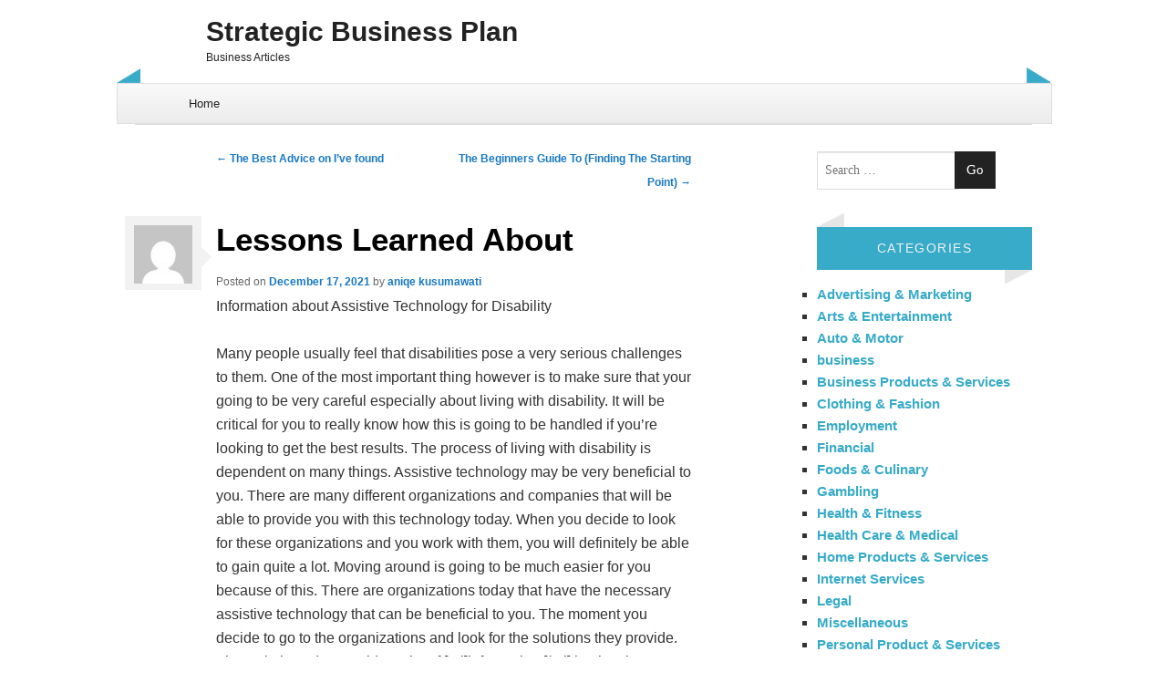

--- FILE ---
content_type: text/html; charset=UTF-8
request_url: https://binaryoptionsonreview.com/2021/12/17/lessons-learned-about-37/
body_size: 7867
content:
<!DOCTYPE html>
<!--[if IE 8]>
<html id="ie8" lang="en-US">
<![endif]-->
<!--[if !(IE 8) ]><!-->
<html lang="en-US">
<!--<![endif]-->
<head>
<meta charset="UTF-8" />
<meta name="viewport" content="width=device-width" />
<link rel="profile" href="http://gmpg.org/xfn/11" />
<link rel="pingback" href="https://binaryoptionsonreview.com/xmlrpc.php" />
<!--[if lt IE 9]>
<script src="https://binaryoptionsonreview.com/wp-content/themes/bluesip/js/html5.js" type="text/javascript"></script>
<![endif]-->

<!--[if lt IE 9]>
<link rel="stylesheet" type="text/css" href="https://binaryoptionsonreview.com/wp-content/themes/bluesip/css/ie.css" />
<![endif]-->
	<title>Lessons Learned About &#8211; Strategic Business Plan</title>
<meta name='robots' content='max-image-preview:large' />
	<style>img:is([sizes="auto" i], [sizes^="auto," i]) { contain-intrinsic-size: 3000px 1500px }</style>
	<link rel="alternate" type="application/rss+xml" title="Strategic Business Plan &raquo; Feed" href="https://binaryoptionsonreview.com/feed/" />
<link rel="alternate" type="application/rss+xml" title="Strategic Business Plan &raquo; Comments Feed" href="https://binaryoptionsonreview.com/comments/feed/" />
<script type="text/javascript">
/* <![CDATA[ */
window._wpemojiSettings = {"baseUrl":"https:\/\/s.w.org\/images\/core\/emoji\/16.0.1\/72x72\/","ext":".png","svgUrl":"https:\/\/s.w.org\/images\/core\/emoji\/16.0.1\/svg\/","svgExt":".svg","source":{"concatemoji":"https:\/\/binaryoptionsonreview.com\/wp-includes\/js\/wp-emoji-release.min.js?ver=6.8.3"}};
/*! This file is auto-generated */
!function(s,n){var o,i,e;function c(e){try{var t={supportTests:e,timestamp:(new Date).valueOf()};sessionStorage.setItem(o,JSON.stringify(t))}catch(e){}}function p(e,t,n){e.clearRect(0,0,e.canvas.width,e.canvas.height),e.fillText(t,0,0);var t=new Uint32Array(e.getImageData(0,0,e.canvas.width,e.canvas.height).data),a=(e.clearRect(0,0,e.canvas.width,e.canvas.height),e.fillText(n,0,0),new Uint32Array(e.getImageData(0,0,e.canvas.width,e.canvas.height).data));return t.every(function(e,t){return e===a[t]})}function u(e,t){e.clearRect(0,0,e.canvas.width,e.canvas.height),e.fillText(t,0,0);for(var n=e.getImageData(16,16,1,1),a=0;a<n.data.length;a++)if(0!==n.data[a])return!1;return!0}function f(e,t,n,a){switch(t){case"flag":return n(e,"\ud83c\udff3\ufe0f\u200d\u26a7\ufe0f","\ud83c\udff3\ufe0f\u200b\u26a7\ufe0f")?!1:!n(e,"\ud83c\udde8\ud83c\uddf6","\ud83c\udde8\u200b\ud83c\uddf6")&&!n(e,"\ud83c\udff4\udb40\udc67\udb40\udc62\udb40\udc65\udb40\udc6e\udb40\udc67\udb40\udc7f","\ud83c\udff4\u200b\udb40\udc67\u200b\udb40\udc62\u200b\udb40\udc65\u200b\udb40\udc6e\u200b\udb40\udc67\u200b\udb40\udc7f");case"emoji":return!a(e,"\ud83e\udedf")}return!1}function g(e,t,n,a){var r="undefined"!=typeof WorkerGlobalScope&&self instanceof WorkerGlobalScope?new OffscreenCanvas(300,150):s.createElement("canvas"),o=r.getContext("2d",{willReadFrequently:!0}),i=(o.textBaseline="top",o.font="600 32px Arial",{});return e.forEach(function(e){i[e]=t(o,e,n,a)}),i}function t(e){var t=s.createElement("script");t.src=e,t.defer=!0,s.head.appendChild(t)}"undefined"!=typeof Promise&&(o="wpEmojiSettingsSupports",i=["flag","emoji"],n.supports={everything:!0,everythingExceptFlag:!0},e=new Promise(function(e){s.addEventListener("DOMContentLoaded",e,{once:!0})}),new Promise(function(t){var n=function(){try{var e=JSON.parse(sessionStorage.getItem(o));if("object"==typeof e&&"number"==typeof e.timestamp&&(new Date).valueOf()<e.timestamp+604800&&"object"==typeof e.supportTests)return e.supportTests}catch(e){}return null}();if(!n){if("undefined"!=typeof Worker&&"undefined"!=typeof OffscreenCanvas&&"undefined"!=typeof URL&&URL.createObjectURL&&"undefined"!=typeof Blob)try{var e="postMessage("+g.toString()+"("+[JSON.stringify(i),f.toString(),p.toString(),u.toString()].join(",")+"));",a=new Blob([e],{type:"text/javascript"}),r=new Worker(URL.createObjectURL(a),{name:"wpTestEmojiSupports"});return void(r.onmessage=function(e){c(n=e.data),r.terminate(),t(n)})}catch(e){}c(n=g(i,f,p,u))}t(n)}).then(function(e){for(var t in e)n.supports[t]=e[t],n.supports.everything=n.supports.everything&&n.supports[t],"flag"!==t&&(n.supports.everythingExceptFlag=n.supports.everythingExceptFlag&&n.supports[t]);n.supports.everythingExceptFlag=n.supports.everythingExceptFlag&&!n.supports.flag,n.DOMReady=!1,n.readyCallback=function(){n.DOMReady=!0}}).then(function(){return e}).then(function(){var e;n.supports.everything||(n.readyCallback(),(e=n.source||{}).concatemoji?t(e.concatemoji):e.wpemoji&&e.twemoji&&(t(e.twemoji),t(e.wpemoji)))}))}((window,document),window._wpemojiSettings);
/* ]]> */
</script>

<style id='wp-emoji-styles-inline-css' type='text/css'>

	img.wp-smiley, img.emoji {
		display: inline !important;
		border: none !important;
		box-shadow: none !important;
		height: 1em !important;
		width: 1em !important;
		margin: 0 0.07em !important;
		vertical-align: -0.1em !important;
		background: none !important;
		padding: 0 !important;
	}
</style>
<link rel='stylesheet' id='wp-block-library-css' href='https://binaryoptionsonreview.com/wp-includes/css/dist/block-library/style.min.css?ver=6.8.3' type='text/css' media='all' />
<style id='classic-theme-styles-inline-css' type='text/css'>
/*! This file is auto-generated */
.wp-block-button__link{color:#fff;background-color:#32373c;border-radius:9999px;box-shadow:none;text-decoration:none;padding:calc(.667em + 2px) calc(1.333em + 2px);font-size:1.125em}.wp-block-file__button{background:#32373c;color:#fff;text-decoration:none}
</style>
<style id='global-styles-inline-css' type='text/css'>
:root{--wp--preset--aspect-ratio--square: 1;--wp--preset--aspect-ratio--4-3: 4/3;--wp--preset--aspect-ratio--3-4: 3/4;--wp--preset--aspect-ratio--3-2: 3/2;--wp--preset--aspect-ratio--2-3: 2/3;--wp--preset--aspect-ratio--16-9: 16/9;--wp--preset--aspect-ratio--9-16: 9/16;--wp--preset--color--black: #000000;--wp--preset--color--cyan-bluish-gray: #abb8c3;--wp--preset--color--white: #ffffff;--wp--preset--color--pale-pink: #f78da7;--wp--preset--color--vivid-red: #cf2e2e;--wp--preset--color--luminous-vivid-orange: #ff6900;--wp--preset--color--luminous-vivid-amber: #fcb900;--wp--preset--color--light-green-cyan: #7bdcb5;--wp--preset--color--vivid-green-cyan: #00d084;--wp--preset--color--pale-cyan-blue: #8ed1fc;--wp--preset--color--vivid-cyan-blue: #0693e3;--wp--preset--color--vivid-purple: #9b51e0;--wp--preset--gradient--vivid-cyan-blue-to-vivid-purple: linear-gradient(135deg,rgba(6,147,227,1) 0%,rgb(155,81,224) 100%);--wp--preset--gradient--light-green-cyan-to-vivid-green-cyan: linear-gradient(135deg,rgb(122,220,180) 0%,rgb(0,208,130) 100%);--wp--preset--gradient--luminous-vivid-amber-to-luminous-vivid-orange: linear-gradient(135deg,rgba(252,185,0,1) 0%,rgba(255,105,0,1) 100%);--wp--preset--gradient--luminous-vivid-orange-to-vivid-red: linear-gradient(135deg,rgba(255,105,0,1) 0%,rgb(207,46,46) 100%);--wp--preset--gradient--very-light-gray-to-cyan-bluish-gray: linear-gradient(135deg,rgb(238,238,238) 0%,rgb(169,184,195) 100%);--wp--preset--gradient--cool-to-warm-spectrum: linear-gradient(135deg,rgb(74,234,220) 0%,rgb(151,120,209) 20%,rgb(207,42,186) 40%,rgb(238,44,130) 60%,rgb(251,105,98) 80%,rgb(254,248,76) 100%);--wp--preset--gradient--blush-light-purple: linear-gradient(135deg,rgb(255,206,236) 0%,rgb(152,150,240) 100%);--wp--preset--gradient--blush-bordeaux: linear-gradient(135deg,rgb(254,205,165) 0%,rgb(254,45,45) 50%,rgb(107,0,62) 100%);--wp--preset--gradient--luminous-dusk: linear-gradient(135deg,rgb(255,203,112) 0%,rgb(199,81,192) 50%,rgb(65,88,208) 100%);--wp--preset--gradient--pale-ocean: linear-gradient(135deg,rgb(255,245,203) 0%,rgb(182,227,212) 50%,rgb(51,167,181) 100%);--wp--preset--gradient--electric-grass: linear-gradient(135deg,rgb(202,248,128) 0%,rgb(113,206,126) 100%);--wp--preset--gradient--midnight: linear-gradient(135deg,rgb(2,3,129) 0%,rgb(40,116,252) 100%);--wp--preset--font-size--small: 13px;--wp--preset--font-size--medium: 20px;--wp--preset--font-size--large: 36px;--wp--preset--font-size--x-large: 42px;--wp--preset--spacing--20: 0.44rem;--wp--preset--spacing--30: 0.67rem;--wp--preset--spacing--40: 1rem;--wp--preset--spacing--50: 1.5rem;--wp--preset--spacing--60: 2.25rem;--wp--preset--spacing--70: 3.38rem;--wp--preset--spacing--80: 5.06rem;--wp--preset--shadow--natural: 6px 6px 9px rgba(0, 0, 0, 0.2);--wp--preset--shadow--deep: 12px 12px 50px rgba(0, 0, 0, 0.4);--wp--preset--shadow--sharp: 6px 6px 0px rgba(0, 0, 0, 0.2);--wp--preset--shadow--outlined: 6px 6px 0px -3px rgba(255, 255, 255, 1), 6px 6px rgba(0, 0, 0, 1);--wp--preset--shadow--crisp: 6px 6px 0px rgba(0, 0, 0, 1);}:where(.is-layout-flex){gap: 0.5em;}:where(.is-layout-grid){gap: 0.5em;}body .is-layout-flex{display: flex;}.is-layout-flex{flex-wrap: wrap;align-items: center;}.is-layout-flex > :is(*, div){margin: 0;}body .is-layout-grid{display: grid;}.is-layout-grid > :is(*, div){margin: 0;}:where(.wp-block-columns.is-layout-flex){gap: 2em;}:where(.wp-block-columns.is-layout-grid){gap: 2em;}:where(.wp-block-post-template.is-layout-flex){gap: 1.25em;}:where(.wp-block-post-template.is-layout-grid){gap: 1.25em;}.has-black-color{color: var(--wp--preset--color--black) !important;}.has-cyan-bluish-gray-color{color: var(--wp--preset--color--cyan-bluish-gray) !important;}.has-white-color{color: var(--wp--preset--color--white) !important;}.has-pale-pink-color{color: var(--wp--preset--color--pale-pink) !important;}.has-vivid-red-color{color: var(--wp--preset--color--vivid-red) !important;}.has-luminous-vivid-orange-color{color: var(--wp--preset--color--luminous-vivid-orange) !important;}.has-luminous-vivid-amber-color{color: var(--wp--preset--color--luminous-vivid-amber) !important;}.has-light-green-cyan-color{color: var(--wp--preset--color--light-green-cyan) !important;}.has-vivid-green-cyan-color{color: var(--wp--preset--color--vivid-green-cyan) !important;}.has-pale-cyan-blue-color{color: var(--wp--preset--color--pale-cyan-blue) !important;}.has-vivid-cyan-blue-color{color: var(--wp--preset--color--vivid-cyan-blue) !important;}.has-vivid-purple-color{color: var(--wp--preset--color--vivid-purple) !important;}.has-black-background-color{background-color: var(--wp--preset--color--black) !important;}.has-cyan-bluish-gray-background-color{background-color: var(--wp--preset--color--cyan-bluish-gray) !important;}.has-white-background-color{background-color: var(--wp--preset--color--white) !important;}.has-pale-pink-background-color{background-color: var(--wp--preset--color--pale-pink) !important;}.has-vivid-red-background-color{background-color: var(--wp--preset--color--vivid-red) !important;}.has-luminous-vivid-orange-background-color{background-color: var(--wp--preset--color--luminous-vivid-orange) !important;}.has-luminous-vivid-amber-background-color{background-color: var(--wp--preset--color--luminous-vivid-amber) !important;}.has-light-green-cyan-background-color{background-color: var(--wp--preset--color--light-green-cyan) !important;}.has-vivid-green-cyan-background-color{background-color: var(--wp--preset--color--vivid-green-cyan) !important;}.has-pale-cyan-blue-background-color{background-color: var(--wp--preset--color--pale-cyan-blue) !important;}.has-vivid-cyan-blue-background-color{background-color: var(--wp--preset--color--vivid-cyan-blue) !important;}.has-vivid-purple-background-color{background-color: var(--wp--preset--color--vivid-purple) !important;}.has-black-border-color{border-color: var(--wp--preset--color--black) !important;}.has-cyan-bluish-gray-border-color{border-color: var(--wp--preset--color--cyan-bluish-gray) !important;}.has-white-border-color{border-color: var(--wp--preset--color--white) !important;}.has-pale-pink-border-color{border-color: var(--wp--preset--color--pale-pink) !important;}.has-vivid-red-border-color{border-color: var(--wp--preset--color--vivid-red) !important;}.has-luminous-vivid-orange-border-color{border-color: var(--wp--preset--color--luminous-vivid-orange) !important;}.has-luminous-vivid-amber-border-color{border-color: var(--wp--preset--color--luminous-vivid-amber) !important;}.has-light-green-cyan-border-color{border-color: var(--wp--preset--color--light-green-cyan) !important;}.has-vivid-green-cyan-border-color{border-color: var(--wp--preset--color--vivid-green-cyan) !important;}.has-pale-cyan-blue-border-color{border-color: var(--wp--preset--color--pale-cyan-blue) !important;}.has-vivid-cyan-blue-border-color{border-color: var(--wp--preset--color--vivid-cyan-blue) !important;}.has-vivid-purple-border-color{border-color: var(--wp--preset--color--vivid-purple) !important;}.has-vivid-cyan-blue-to-vivid-purple-gradient-background{background: var(--wp--preset--gradient--vivid-cyan-blue-to-vivid-purple) !important;}.has-light-green-cyan-to-vivid-green-cyan-gradient-background{background: var(--wp--preset--gradient--light-green-cyan-to-vivid-green-cyan) !important;}.has-luminous-vivid-amber-to-luminous-vivid-orange-gradient-background{background: var(--wp--preset--gradient--luminous-vivid-amber-to-luminous-vivid-orange) !important;}.has-luminous-vivid-orange-to-vivid-red-gradient-background{background: var(--wp--preset--gradient--luminous-vivid-orange-to-vivid-red) !important;}.has-very-light-gray-to-cyan-bluish-gray-gradient-background{background: var(--wp--preset--gradient--very-light-gray-to-cyan-bluish-gray) !important;}.has-cool-to-warm-spectrum-gradient-background{background: var(--wp--preset--gradient--cool-to-warm-spectrum) !important;}.has-blush-light-purple-gradient-background{background: var(--wp--preset--gradient--blush-light-purple) !important;}.has-blush-bordeaux-gradient-background{background: var(--wp--preset--gradient--blush-bordeaux) !important;}.has-luminous-dusk-gradient-background{background: var(--wp--preset--gradient--luminous-dusk) !important;}.has-pale-ocean-gradient-background{background: var(--wp--preset--gradient--pale-ocean) !important;}.has-electric-grass-gradient-background{background: var(--wp--preset--gradient--electric-grass) !important;}.has-midnight-gradient-background{background: var(--wp--preset--gradient--midnight) !important;}.has-small-font-size{font-size: var(--wp--preset--font-size--small) !important;}.has-medium-font-size{font-size: var(--wp--preset--font-size--medium) !important;}.has-large-font-size{font-size: var(--wp--preset--font-size--large) !important;}.has-x-large-font-size{font-size: var(--wp--preset--font-size--x-large) !important;}
:where(.wp-block-post-template.is-layout-flex){gap: 1.25em;}:where(.wp-block-post-template.is-layout-grid){gap: 1.25em;}
:where(.wp-block-columns.is-layout-flex){gap: 2em;}:where(.wp-block-columns.is-layout-grid){gap: 2em;}
:root :where(.wp-block-pullquote){font-size: 1.5em;line-height: 1.6;}
</style>
<link rel='stylesheet' id='style-css' href='https://binaryoptionsonreview.com/wp-content/themes/bluesip/style.css?ver=6.8.3' type='text/css' media='all' />
<link rel='stylesheet' id='custom-text-color-style-css' href='https://binaryoptionsonreview.com/wp-content/themes/bluesip/css/header.css?ver=6.8.3' type='text/css' media='all' />
<style id='custom-text-color-style-inline-css' type='text/css'>

            .site-title a {
                color: # !important;
            }
            .site-description {
            	color: # !important;
            }
</style>
<script type="text/javascript" src="https://binaryoptionsonreview.com/wp-includes/js/jquery/jquery.min.js?ver=3.7.1" id="jquery-core-js"></script>
<script type="text/javascript" src="https://binaryoptionsonreview.com/wp-includes/js/jquery/jquery-migrate.min.js?ver=3.4.1" id="jquery-migrate-js"></script>
<link rel="https://api.w.org/" href="https://binaryoptionsonreview.com/wp-json/" /><link rel="alternate" title="JSON" type="application/json" href="https://binaryoptionsonreview.com/wp-json/wp/v2/posts/4898" /><link rel="EditURI" type="application/rsd+xml" title="RSD" href="https://binaryoptionsonreview.com/xmlrpc.php?rsd" />
<meta name="generator" content="WordPress 6.8.3" />
<link rel="canonical" href="https://binaryoptionsonreview.com/2021/12/17/lessons-learned-about-37/" />
<link rel='shortlink' href='https://binaryoptionsonreview.com/?p=4898' />
<link rel="alternate" title="oEmbed (JSON)" type="application/json+oembed" href="https://binaryoptionsonreview.com/wp-json/oembed/1.0/embed?url=https%3A%2F%2Fbinaryoptionsonreview.com%2F2021%2F12%2F17%2Flessons-learned-about-37%2F" />
<link rel="alternate" title="oEmbed (XML)" type="text/xml+oembed" href="https://binaryoptionsonreview.com/wp-json/oembed/1.0/embed?url=https%3A%2F%2Fbinaryoptionsonreview.com%2F2021%2F12%2F17%2Flessons-learned-about-37%2F&#038;format=xml" />
</head>
 
<body class="wp-singular post-template-default single single-post postid-4898 single-format-standard wp-theme-bluesip group-blog">

<div id="page" class="hfeed">
<div id="masthead" class="site-header" role="banner">

   <hgroup>
   		<h1 class="site-title">
			<a href="https://binaryoptionsonreview.com/" title="Strategic Business Plan" rel="home">Strategic Business Plan</a>	 		
   		</h1>
   		<h2 class="site-description">Business Articles</h2>
   </hgroup>
   
   <div id="left-header"></div>
   <div id="right-header"></div>
   
   <!--     <form method="get" id="searchform" action="https://binaryoptionsonreview.com/" role="search">
        <label for="s" class="assistive-text">Search</label>
        <input type="text" class="field" name="s" value="" id="s" placeholder="Search &hellip;" />
        <input type="submit" class="submit" name="submit" id="searchsubmit" value="Go" />
    </form> -->
   <div id="social-field">
	<div class="social-profiles clearfix"><ul></ul></div> <!-- Social links -->   </div>
   
</div><!-- #masthead .site-header -->

   <nav role="navigation" id="access" class="site-navigation main-navigation">
   	<h5 class="menu-toggle"><a id="toggling" href="#">Menu</a></h5>
		<div class="assistive-text skip-link"><a href="#content" title="Skip to content">Skip to content</a></div>
		<div class="menu"><ul>
<li ><a href="https://binaryoptionsonreview.com/">Home</a></li></ul></div>
   </nav><!-- .site-navigation .main-navigation -->
   
<div id="main" class="site-main"> 
        <div id="primary" class="content-area">
            <div id="content" class="site-content" role="main">
 
             
                    <nav role="navigation" id="nav-above" class="site-navigation post-navigation">
        <h1 class="assistive-text">Post navigation</h1>
 
     
        <div class="nav-previous"><a href="https://binaryoptionsonreview.com/2021/12/14/the-best-advice-on-ive-found-45/" rel="prev"><span class="meta-nav">&larr;</span> The Best Advice on  I&#8217;ve found</a></div>        <div class="nav-next"><a href="https://binaryoptionsonreview.com/2021/12/17/the-beginners-guide-to-finding-the-starting-point-10/" rel="next">The Beginners Guide To  (Finding The Starting Point) <span class="meta-nav">&rarr;</span></a></div> 
     
    </nav><!-- #nav-above -->
     
                 
<article id="post-4898" class="post-4898 post type-post status-publish format-standard hentry category-health-care-medical">
	
	<div class="bluesip-avatar"><img alt='' src='https://secure.gravatar.com/avatar/9334ef0d6e758e2ae944f73aa1eda22332d08ca4234f75583ea597ba9408d93a?s=64&#038;d=mm&#038;r=g' srcset='https://secure.gravatar.com/avatar/9334ef0d6e758e2ae944f73aa1eda22332d08ca4234f75583ea597ba9408d93a?s=128&#038;d=mm&#038;r=g 2x' class='avatar avatar-64 photo' height='64' width='64' decoding='async'/></div><div class="arrow"></div> <!-- Showing nice avatar for current author -->
	
    <header class="entry-header">
        <h1 class="entry-title">Lessons Learned About</h1>
 
        <div class="entry-meta">
            Posted on <a href="https://binaryoptionsonreview.com/2021/12/17/lessons-learned-about-37/" title="1:58 am" rel="bookmark"><time class="entry-date" datetime="2021-12-17T01:58:19+00:00" pubdate>December 17, 2021</time></a><span class="byline"> by <span class="author vcard"><a class="url fn n" href="https://binaryoptionsonreview.com/author/aniqekus/" title="View all posts by aniqe kusumawati" rel="author">aniqe kusumawati</a></span></span>        </div><!-- .entry-meta -->
    </header><!-- .entry-header -->
 
    <div class="entry-content">
        <p> Information about Assistive Technology for Disability</p>
<p> Many people usually feel that disabilities pose a very serious challenges to them.  One of the most important thing however is to make sure that your going to be very careful especially about living with disability.   It will be critical for you to really know how this is going to be handled if you&#8217;re looking to get the best results.  The process of living with disability is dependent on many things.   Assistive technology may be very beneficial to you.  There are many different organizations and companies that will be able to provide you with this technology today.   When you decide to look for these organizations and you work with them, you will definitely be able to gain quite a lot.   Moving around is going to be much easier for you because of this.   There are organizations today that have the necessary assistive technology that can be beneficial to you.   The moment you decide to go to the organizations and look for the solutions they provide.  The website today provides a lot of [url]information [/url]that has been created by healthcare professionals.  These healthcare professionals have provided a directory of thousands of assistive devices.   Going to such organizations will therefore be highly recommended.  </p>
<p>It will also be critical for you to take the time to make sure that you have added the necessary filters.  Another critical thing that would want to do is to make sure that you have been able to consider how your going to stay informed.   You are even are going to have a lot of information on how how some of these devices can be easily found.   The estimations of prices are also going to be given, [url]learn more[/url].   The organization is basically going to allow you to know how to enjoy your life.   You will even have the opportunity to have the news in your inbox whenever you subscribe to the organization and exactly what it is able to give you.  It is also recommended today to take the time to go to this organization because it&#8217;s going to focus on quality solutions all around [url]now![/url] </p>
<p> The information that your going to get is going to be based on the best decisions.   Some of the categories include communication devices, home oxygen and wheelchairs, [url]click for more[/url].   The company newsletter is also going to be a good thing that you can subscribe to.   You can always use the technology in the best way possible. </p>
            </div><!-- .entry-content -->
 
    <footer class="entry-meta">
        This entry was posted in <a href="https://binaryoptionsonreview.com/category/health-care-medical/" rel="category tag">Health Care &amp; Medical</a>. Bookmark the <a href="https://binaryoptionsonreview.com/2021/12/17/lessons-learned-about-37/" title="Permalink to Lessons Learned About" rel="bookmark">permalink</a>. 
            </footer><!-- .entry-meta -->
</article><!-- #post-4898 --> 
                    <nav role="navigation" id="nav-below" class="site-navigation post-navigation">
        <h1 class="assistive-text">Post navigation</h1>
 
     
        <div class="nav-previous"><a href="https://binaryoptionsonreview.com/2021/12/14/the-best-advice-on-ive-found-45/" rel="prev"><span class="meta-nav">&larr;</span> The Best Advice on  I&#8217;ve found</a></div>        <div class="nav-next"><a href="https://binaryoptionsonreview.com/2021/12/17/the-beginners-guide-to-finding-the-starting-point-10/" rel="next">The Beginners Guide To  (Finding The Starting Point) <span class="meta-nav">&rarr;</span></a></div> 
     
    </nav><!-- #nav-below -->
     
                 
             
            </div><!-- #content .site-content -->
        </div><!-- #primary .content-area -->
 
<div id="secondary" class="widget-area" role="complementary">
        <aside id="search-2" class="widget widget_search">    <form method="get" id="searchform" action="https://binaryoptionsonreview.com/" role="search">
        <label for="s" class="assistive-text">Search</label>
        <input type="text" class="field" name="s" value="" id="s" placeholder="Search &hellip;" />
        <input type="submit" class="submit" name="submit" id="searchsubmit" value="Go" />
    </form></aside><aside id="categories-2" class="widget widget_categories"><div class="left-arrow-widget"></div><h3 class="widget-title">Categories</h3><div class="right-arrow-widget"></div>
			<ul>
					<li class="cat-item cat-item-16"><a href="https://binaryoptionsonreview.com/category/advertising-marketing/">Advertising &amp; Marketing</a>
</li>
	<li class="cat-item cat-item-19"><a href="https://binaryoptionsonreview.com/category/arts-entertainment/">Arts &amp; Entertainment</a>
</li>
	<li class="cat-item cat-item-10"><a href="https://binaryoptionsonreview.com/category/auto-motor/">Auto &amp; Motor</a>
</li>
	<li class="cat-item cat-item-2"><a href="https://binaryoptionsonreview.com/category/business/">business</a>
</li>
	<li class="cat-item cat-item-25"><a href="https://binaryoptionsonreview.com/category/business-products-services/">Business Products &amp; Services</a>
</li>
	<li class="cat-item cat-item-6"><a href="https://binaryoptionsonreview.com/category/clothing-fashion/">Clothing &amp; Fashion</a>
</li>
	<li class="cat-item cat-item-12"><a href="https://binaryoptionsonreview.com/category/employment/">Employment</a>
</li>
	<li class="cat-item cat-item-18"><a href="https://binaryoptionsonreview.com/category/financial/">Financial</a>
</li>
	<li class="cat-item cat-item-17"><a href="https://binaryoptionsonreview.com/category/foods-culinary/">Foods &amp; Culinary</a>
</li>
	<li class="cat-item cat-item-3"><a href="https://binaryoptionsonreview.com/category/gambling/">Gambling</a>
</li>
	<li class="cat-item cat-item-20"><a href="https://binaryoptionsonreview.com/category/health-fitness/">Health &amp; Fitness</a>
</li>
	<li class="cat-item cat-item-5"><a href="https://binaryoptionsonreview.com/category/health-care-medical/">Health Care &amp; Medical</a>
</li>
	<li class="cat-item cat-item-26"><a href="https://binaryoptionsonreview.com/category/home-products-services/">Home Products &amp; Services</a>
</li>
	<li class="cat-item cat-item-14"><a href="https://binaryoptionsonreview.com/category/internet-services/">Internet Services</a>
</li>
	<li class="cat-item cat-item-8"><a href="https://binaryoptionsonreview.com/category/legal/">Legal</a>
</li>
	<li class="cat-item cat-item-4"><a href="https://binaryoptionsonreview.com/category/miscellaneous/">Miscellaneous</a>
</li>
	<li class="cat-item cat-item-15"><a href="https://binaryoptionsonreview.com/category/personal-product-services/">Personal Product &amp; Services</a>
</li>
	<li class="cat-item cat-item-9"><a href="https://binaryoptionsonreview.com/category/pets-animals/">Pets &amp; Animals</a>
</li>
	<li class="cat-item cat-item-11"><a href="https://binaryoptionsonreview.com/category/real-estate/">Real Estate</a>
</li>
	<li class="cat-item cat-item-7"><a href="https://binaryoptionsonreview.com/category/relationships/">Relationships</a>
</li>
	<li class="cat-item cat-item-21"><a href="https://binaryoptionsonreview.com/category/software/">Software</a>
</li>
	<li class="cat-item cat-item-22"><a href="https://binaryoptionsonreview.com/category/sports-athletics/">Sports &amp; Athletics</a>
</li>
	<li class="cat-item cat-item-23"><a href="https://binaryoptionsonreview.com/category/technology/">Technology</a>
</li>
	<li class="cat-item cat-item-24"><a href="https://binaryoptionsonreview.com/category/travel/">Travel</a>
</li>
	<li class="cat-item cat-item-1"><a href="https://binaryoptionsonreview.com/category/uncategorized/">Uncategorized</a>
</li>
	<li class="cat-item cat-item-13"><a href="https://binaryoptionsonreview.com/category/web-resources/">Web Resources</a>
</li>
			</ul>

			</aside>
		<aside id="recent-posts-2" class="widget widget_recent_entries">
		<div class="left-arrow-widget"></div><h3 class="widget-title">Recent Posts</h3><div class="right-arrow-widget"></div>
		<ul>
											<li>
					<a href="https://binaryoptionsonreview.com/2026/01/07/practical-and-helpful-tips-64/">Practical and Helpful Tips:</a>
									</li>
											<li>
					<a href="https://binaryoptionsonreview.com/2025/12/10/what-research-about-can-teach-you-54/">What Research About  Can Teach You</a>
									</li>
											<li>
					<a href="https://binaryoptionsonreview.com/2025/12/07/5-takeaways-that-i-learned-about-60/">5 Takeaways That I Learned About</a>
									</li>
											<li>
					<a href="https://binaryoptionsonreview.com/2025/11/08/the-best-advice-about-ive-ever-written-69/">The Best Advice About  I&#8217;ve Ever Written</a>
									</li>
											<li>
					<a href="https://binaryoptionsonreview.com/2025/11/05/lessons-learned-about-56/">Lessons Learned About</a>
									</li>
					</ul>

		</aside><aside id="postlinks_widget-2" class="widget widget_postlinks_widget"><div class="left-arrow-widget"></div><h3 class="widget-title">Popular Posts</h3><div class="right-arrow-widget"></div><ul>
<li><a title="Finding the Right Trading Strategy" href="https://binaryoptionsonreview.com/2018/03/24/finding-the-right-trading-strategy">Finding the Right Trading Strategy</a></li>
<li><a title="Top Reasons to Keep Up with Obituaries in Austin TX" href="https://binaryoptionsonreview.com/2018/03/29/top-reasons-to-keep-up-with-obituaries-in-austin-tx">Top Reasons to Keep Up with Obituaries in Austin TX</a></li>
</ul>
</aside><aside id="execphp-2" class="widget widget_execphp"><div class="left-arrow-widget"></div><h3 class="widget-title">Best Links</h3><div class="right-arrow-widget"></div>			<div class="execphpwidget"></div>
		</aside></div><!-- #secondary .widget-area --></div>
     <!-- #main .site-main -->     
  <div id="colophon" class="site-footer" role="contentinfo">

  	   	 
  	   	 	
  	 
    <div class="site-credits">
    	        <a href="http://wordpress.org/" title="A Semantic Personal Publishing Platform" rel="generator">
        Proudly powered by WordPress</a>
        <span class="sep"> | </span>
		<a href="http://mkhuda.com/themes/bluesip" title="Mkhuda" rel="generator">
        Theme bluesip</a> by Mkhuda    </div><!-- .site-info -->
  </div><!-- #colophon .site-footer -->
    
</div>
<script type="speculationrules">
{"prefetch":[{"source":"document","where":{"and":[{"href_matches":"\/*"},{"not":{"href_matches":["\/wp-*.php","\/wp-admin\/*","\/wp-content\/uploads\/*","\/wp-content\/*","\/wp-content\/plugins\/*","\/wp-content\/themes\/bluesip\/*","\/*\\?(.+)"]}},{"not":{"selector_matches":"a[rel~=\"nofollow\"]"}},{"not":{"selector_matches":".no-prefetch, .no-prefetch a"}}]},"eagerness":"conservative"}]}
</script>
<script type="text/javascript" src="https://binaryoptionsonreview.com/wp-content/themes/bluesip/js/navigation.js?ver=20120206" id="small-menu-js"></script>
</body>
</html>

<!-- Page cached by LiteSpeed Cache 7.7 on 2026-01-16 17:22:03 -->